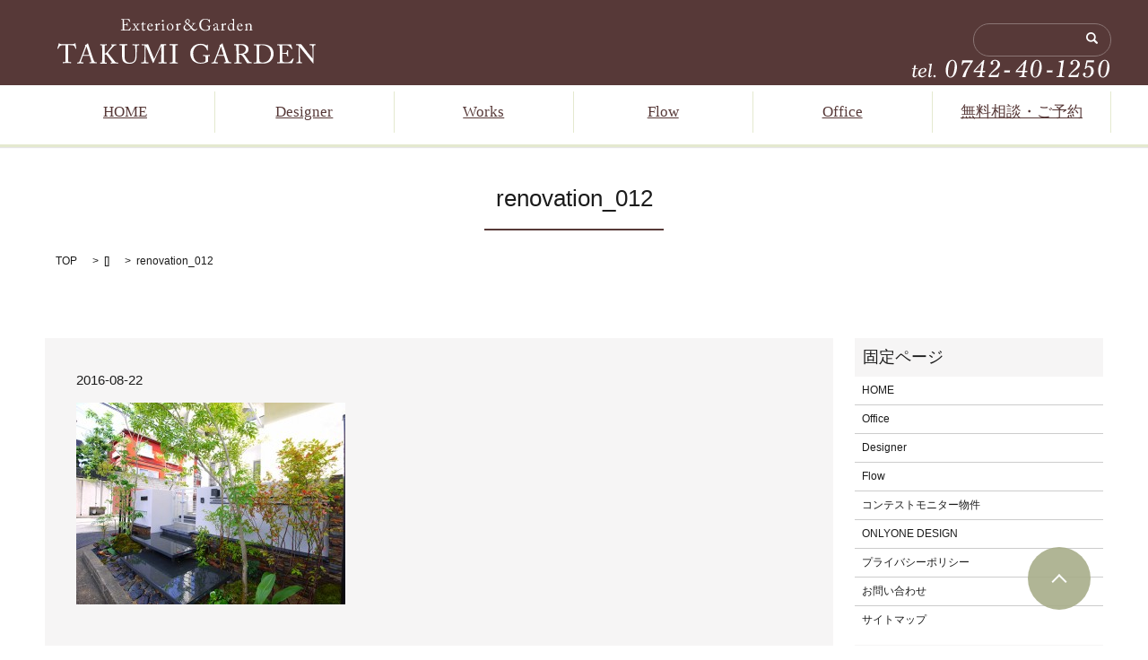

--- FILE ---
content_type: text/html; charset=UTF-8
request_url: https://www.takumi-garden.jp/renovation_012
body_size: 3703
content:

<!DOCTYPE HTML>
<html lang="ja" prefix="og: http://ogp.me/ns#">
<head>
  <meta charset="utf-8">
  <meta http-equiv="X-UA-Compatible" content="IE=edge,chrome=1">
  <meta name="viewport" content="width=device-width, initial-scale=1">
  <title>&raquo; renovation_012</title>
  <link rel='stylesheet' id='contact-form-7-css'  href='https://www.takumi-garden.jp/wp-content/plugins/contact-form-7/includes/css/styles.css?ver=4.4.2' type='text/css' media='all' />
<script type='text/javascript' src='https://www.takumi-garden.jp/wp-content/themes/epress/assets/js/vendor/jquery.min.js?ver=4.4.33'></script>
<link rel='shortlink' href='https://www.takumi-garden.jp/?p=264' />
  <link rel="stylesheet" href="https://www.takumi-garden.jp/wp-content/themes/epress/assets/css/main.css">
  <script src="https://www.takumi-garden.jp/wp-content/themes/epress/assets/js/vendor/respond.min.js"></script>

  <!-- facebook -->
  <script>(function(d, s, id) {
    var js, fjs = d.getElementsByTagName(s)[0];
    if (d.getElementById(id)) return;
    js = d.createElement(s); js.id = id;
    js.src = "//connect.facebook.net/ja_JP/sdk.js#xfbml=1&version=v2.0";
    fjs.parentNode.insertBefore(js, fjs);
  }(document, 'script', 'facebook-jssdk'));</script>

</head>
<body class="scrollTop">

  <header>
    <section class="primary_header">
      <div class="row">
                <div class="title">
                      <a href="https://www.takumi-garden.jp/">
              <object type="image/svg+xml" data="/wp-content/uploads/logo.svg" alt="TAKUMI GARDEN"></object>
            </a>
                  </div>
        <nav class="global_nav"><ul><li><a href="https://www.takumi-garden.jp/">HOME</a></li>
<li><a href="https://www.takumi-garden.jp/concept">Designer</a></li>
<li><a target="_blank" href="http://takumigarden.boo.jp/works/index.html">Works</a></li>
<li><a href="https://www.takumi-garden.jp/flow">Flow</a></li>
<li><a href="https://www.takumi-garden.jp/company">Office</a></li>

              <li class="contact">
                <a href="https://www.takumi-garden.jp/contact/">無料相談・ご予約</a>
              </li>
              <li class="gnav_search">
                <a href="#">search</a>
  <div class="epress_search">
    <form method="get" action="https://www.takumi-garden.jp/">
      <input type="text" placeholder="" class="text" name="s" autocomplete="off" value="">
      <input type="submit" value="Search" class="submit">
    </form><img src="/wp-content/uploads/tel.png" alt="tel:0742-40-1250">
  </div>
  </li>

            </ul>
            <div class="menu_icon">
              <a href="#menu"><span>メニュー開閉</span></a>
            </div></nav>      </div>
    </section>
  </header>

  <main>
                    <h1 class="wow" style="";>
        renovation_012            </h1>

        
    <section class="bread_wrap">
      <div class="container gutters">
        <div class="row bread">
              <ul class="col span_12">
      <li><a href="https://www.takumi-garden.jp">TOP</a></li>

          <li>[]</li>
    
      <li>renovation_012</li>
    </ul>
          </div>
      </div>
    </section>
    <section>
      <div class="container gutters">
        <div class="row">
          <div class="col span_9 column_main">
                  <article class="article_detail">
      <div class="article_date">
        <p>2016-08-22</p>
      </div>
      <div class="row">
              <div class="col span_12">
          <p class="attachment"><a href='/wp-content/uploads/renovation_012.jpg'><img width="300" height="225" src="/wp-content/uploads/renovation_012-300x225.jpg" class="attachment-medium size-medium" alt="renovation_012" srcset="https://www.takumi-garden.jp/wp-content/uploads/renovation_012-300x225.jpg 300w, https://www.takumi-garden.jp/wp-content/uploads/renovation_012.jpg 700w" sizes="(max-width: 300px) 100vw, 300px" /></a></p>
        </div>
            </div>
      <div class='epress_social'>
        <div class="epress_social_google_plus_one">
          <g:plusone size="medium" annotation="none" href="https://www.takumi-garden.jp/renovation_012" ></g:plusone>
        </div>
        <div class="epress_social_twitter">
          <a href="https://twitter.com/share" class="twitter-share-button"{count} data-url="https://www.takumi-garden.jp/renovation_012" data-text="renovation_012">Tweet</a>
        </div>
        <div class="epress_social_facebook_like">
          <div id="fb-root"></div>
          <div class="fb-like" data-href="https://www.takumi-garden.jp/renovation_012" data-layout="button_count" data-action="like" data-width="100" data-share="false" data-show_faces="false"></div>
        </div>
      </div>
    </article>

    <div class='epress_pager'>
      <div class="epress_pager_prev">
        <a href="https://www.takumi-garden.jp/renovation_012" rel="prev">renovation_012</a>      </div>
      <div class="epress_pager_next">
              </div>
    </div>
    
<!-- You can start editing here. -->


			<!-- If comments are closed. -->
		<p class="nocomments">コメントは受け付けていません。</p>

	
            </div>
          <div class="col span_3 column_sub">
            <div class="sidebar">
    <div class="widget_wrap"><p class="widget_header">固定ページ</p>		<ul>
			<li class="page_item page-item-6"><a href="https://www.takumi-garden.jp/">HOME</a></li>
<li class="page_item page-item-9"><a href="https://www.takumi-garden.jp/company">Office</a></li>
<li class="page_item page-item-11"><a href="https://www.takumi-garden.jp/concept">Designer</a></li>
<li class="page_item page-item-13"><a href="https://www.takumi-garden.jp/flow">Flow</a></li>
<li class="page_item page-item-15"><a href="https://www.takumi-garden.jp/contest">コンテストモニター物件</a></li>
<li class="page_item page-item-17"><a href="https://www.takumi-garden.jp/drawing">ONLYONE DESIGN</a></li>
<li class="page_item page-item-19"><a href="https://www.takumi-garden.jp/policy">プライバシーポリシー</a></li>
<li class="page_item page-item-22"><a href="https://www.takumi-garden.jp/contact">お問い合わせ</a></li>
<li class="page_item page-item-24"><a href="https://www.takumi-garden.jp/sitemap">サイトマップ</a></li>
		</ul>
		</div><div class="widget_wrap"><p class="widget_header">カテゴリー</p>		<ul>
	<li class="cat-item cat-item-3"><a href="https://www.takumi-garden.jp/category/renovation" >いろんな悩みを解消！劇的リフォーム！</a>
</li>
	<li class="cat-item cat-item-2"><a href="https://www.takumi-garden.jp/category/news" >お知らせ</a>
</li>
	<li class="cat-item cat-item-4"><a href="https://www.takumi-garden.jp/category/renovation/gallery" >劇的リフォームギャラリー</a>
</li>
	<li class="cat-item cat-item-10"><a href="https://www.takumi-garden.jp/category/new-gallery" >最新施工例</a>
</li>
		</ul>
</div>		<div class="widget_wrap">		<p class="widget_header">最近の投稿</p>		<ul>
					<li>
				<a href="https://www.takumi-garden.jp/renovation/840">CACE21</a>
						</li>
					<li>
				<a href="https://www.takumi-garden.jp/new-gallery/833">最新施工例CASE32</a>
						</li>
					<li>
				<a href="https://www.takumi-garden.jp/new-gallery/828">最新施工例CASE31</a>
						</li>
				</ul>
		</div>		<div class="widget_wrap"><p class="widget_header">アーカイブ</p>		<ul>
			<li><a href='https://www.takumi-garden.jp/date/2025/06'>2025年6月</a></li>
	<li><a href='https://www.takumi-garden.jp/date/2024/08'>2024年8月</a></li>
	<li><a href='https://www.takumi-garden.jp/date/2023/08'>2023年8月</a></li>
	<li><a href='https://www.takumi-garden.jp/date/2022/08'>2022年8月</a></li>
	<li><a href='https://www.takumi-garden.jp/date/2021/12'>2021年12月</a></li>
	<li><a href='https://www.takumi-garden.jp/date/2021/09'>2021年9月</a></li>
	<li><a href='https://www.takumi-garden.jp/date/2021/04'>2021年4月</a></li>
	<li><a href='https://www.takumi-garden.jp/date/2021/03'>2021年3月</a></li>
	<li><a href='https://www.takumi-garden.jp/date/2020/09'>2020年9月</a></li>
	<li><a href='https://www.takumi-garden.jp/date/2020/08'>2020年8月</a></li>
	<li><a href='https://www.takumi-garden.jp/date/2020/07'>2020年7月</a></li>
	<li><a href='https://www.takumi-garden.jp/date/2020/06'>2020年6月</a></li>
	<li><a href='https://www.takumi-garden.jp/date/2020/01'>2020年1月</a></li>
	<li><a href='https://www.takumi-garden.jp/date/2019/12'>2019年12月</a></li>
	<li><a href='https://www.takumi-garden.jp/date/2019/07'>2019年7月</a></li>
	<li><a href='https://www.takumi-garden.jp/date/2019/01'>2019年1月</a></li>
	<li><a href='https://www.takumi-garden.jp/date/2018/08'>2018年8月</a></li>
	<li><a href='https://www.takumi-garden.jp/date/2018/06'>2018年6月</a></li>
	<li><a href='https://www.takumi-garden.jp/date/2017/12'>2017年12月</a></li>
	<li><a href='https://www.takumi-garden.jp/date/2017/10'>2017年10月</a></li>
	<li><a href='https://www.takumi-garden.jp/date/2016/08'>2016年8月</a></li>
		</ul>
		</div><div class="widget_wrap"><div id="calendar_wrap" class="calendar_wrap"><table id="wp-calendar">
	<caption>2025年11月</caption>
	<thead>
	<tr>
		<th scope="col" title="月曜日">月</th>
		<th scope="col" title="火曜日">火</th>
		<th scope="col" title="水曜日">水</th>
		<th scope="col" title="木曜日">木</th>
		<th scope="col" title="金曜日">金</th>
		<th scope="col" title="土曜日">土</th>
		<th scope="col" title="日曜日">日</th>
	</tr>
	</thead>

	<tfoot>
	<tr>
		<td colspan="3" id="prev"><a href="https://www.takumi-garden.jp/date/2025/06">&laquo; 6月</a></td>
		<td class="pad">&nbsp;</td>
		<td colspan="3" id="next" class="pad">&nbsp;</td>
	</tr>
	</tfoot>

	<tbody>
	<tr>
		<td colspan="5" class="pad">&nbsp;</td><td>1</td><td>2</td>
	</tr>
	<tr>
		<td>3</td><td>4</td><td>5</td><td>6</td><td>7</td><td>8</td><td>9</td>
	</tr>
	<tr>
		<td>10</td><td>11</td><td>12</td><td>13</td><td>14</td><td>15</td><td>16</td>
	</tr>
	<tr>
		<td>17</td><td id="today">18</td><td>19</td><td>20</td><td>21</td><td>22</td><td>23</td>
	</tr>
	<tr>
		<td>24</td><td>25</td><td>26</td><td>27</td><td>28</td><td>29</td><td>30</td>
	</tr>
	</tbody>
	</table></div></div>1  </div>
          </div>
        </div>
      </div>
    </section>

  </main>
<footer>

<div class="row ft_logo">

      <div class="col span_12 text-center">

        <object type="image/svg+xml" data="http://s5882709.epressd.jp/wp-content/uploads/logo.svg" alt="TAKUMI GARDEN" style="width:288px;height:52px;"></object>

        <p>〒631-0072　奈良市二名3-1001-6<br>

          TEL：0742-40-1250　<br class="pc-hide">FAX：0742-40-1251（不定休）</p>



      </div>

    </div>

    <div class="container">

      <div class="row">

        <nav class="col span_6"><ul><li><a href="https://www.takumi-garden.jp/">HOME</a></li>
<li><a href="https://www.takumi-garden.jp/concept">Designer</a></li>
<li><a href="https://www.takumi-garden.jp/flow">Flow</a></li>
<li><a href="https://www.takumi-garden.jp/company">Office</a></li>
<li><a href="https://www.takumi-garden.jp/category/renovation">劇的リフォーム</a></li>
<li><a href="https://www.takumi-garden.jp/category/renovation/gallery">劇的リフォームギャラリー</a></li>
<li><a href="https://www.takumi-garden.jp/contest">コンテストモニター</a></li>
<li><a href="https://www.takumi-garden.jp/drawing">ONLYONE DESIGN</a></li>
<li><a href="https://www.takumi-garden.jp/contact">お問い合わせ</a></li>
<li><a href="https://www.takumi-garden.jp/policy">プライバシーポリシー</a></li>
<li><a href="https://www.takumi-garden.jp/sitemap">サイトマップ</a></li>
</ul></nav>
        <div class="col span_6 copyright">

          <p>Copyright &copy; 奈良の外構・エクステリア「<a href="https://www.takumi-garden.jp/">TAKUMI GARDEN</a>」 All Rights Reserved.</p>

        </div>

      </div>

    </div>

    <p class="pagetop"><a href="#top"></a></p>

  </footer>



  <script src="https://www.takumi-garden.jp/wp-content/themes/epress/assets/js/vendor/bundle.js"></script>

  <script src="https://www.takumi-garden.jp/wp-content/themes/epress/assets/js/main.js"></script>



  <!-- twitter -->

  <script>!function(d,s,id){var js,fjs=d.getElementsByTagName(s)[0],p=/^http:/.test(d.location)?'http':'https';if(!d.getElementById(id)){js=d.createElement(s);js.id=id;js.src=p+'://platform.twitter.com/widgets.js';fjs.parentNode.insertBefore(js,fjs);}}(document, 'script', 'twitter-wjs');</script>

  <!-- google+ -->

  <script src="https://apis.google.com/js/platform.js" async defer>{lang: "ja"}</script>



  <script type='text/javascript' src='https://www.takumi-garden.jp/wp-content/plugins/contact-form-7/includes/js/jquery.form.min.js?ver=3.51.0-2014.06.20'></script>
<script type='text/javascript'>
/* <![CDATA[ */
var _wpcf7 = {"loaderUrl":"https:\/\/www.takumi-garden.jp\/wp-content\/plugins\/contact-form-7\/images\/ajax-loader.gif","recaptchaEmpty":"\u3042\u306a\u305f\u304c\u30ed\u30dc\u30c3\u30c8\u3067\u306f\u306a\u3044\u3053\u3068\u3092\u8a3c\u660e\u3057\u3066\u304f\u3060\u3055\u3044\u3002","sending":"\u9001\u4fe1\u4e2d ..."};
/* ]]> */
</script>
<script type='text/javascript' src='https://www.takumi-garden.jp/wp-content/plugins/contact-form-7/includes/js/scripts.js?ver=4.4.2'></script>

</body>

</html>



--- FILE ---
content_type: text/html; charset=utf-8
request_url: https://accounts.google.com/o/oauth2/postmessageRelay?parent=https%3A%2F%2Fwww.takumi-garden.jp&jsh=m%3B%2F_%2Fscs%2Fabc-static%2F_%2Fjs%2Fk%3Dgapi.lb.en.W5qDlPExdtA.O%2Fd%3D1%2Frs%3DAHpOoo8JInlRP_yLzwScb00AozrrUS6gJg%2Fm%3D__features__
body_size: 163
content:
<!DOCTYPE html><html><head><title></title><meta http-equiv="content-type" content="text/html; charset=utf-8"><meta http-equiv="X-UA-Compatible" content="IE=edge"><meta name="viewport" content="width=device-width, initial-scale=1, minimum-scale=1, maximum-scale=1, user-scalable=0"><script src='https://ssl.gstatic.com/accounts/o/2580342461-postmessagerelay.js' nonce="wuMfhANWVGMhTY1YN92h3A"></script></head><body><script type="text/javascript" src="https://apis.google.com/js/rpc:shindig_random.js?onload=init" nonce="wuMfhANWVGMhTY1YN92h3A"></script></body></html>

--- FILE ---
content_type: image/svg+xml
request_url: https://www.takumi-garden.jp/wp-content/uploads/logo.svg
body_size: 21239
content:
<?xml version="1.0" encoding="utf-8"?>
<!-- Generator: Adobe Illustrator 19.2.1, SVG Export Plug-In . SVG Version: 6.00 Build 0)  -->
<svg version="1.1" xmlns="http://www.w3.org/2000/svg" xmlns:xlink="http://www.w3.org/1999/xlink" x="0px" y="0px"
	 viewBox="0 0 288.3 50.1" style="enable-background:new 0 0 288.3 50.1;" xml:space="preserve">
<style type="text/css">
	.st0{display:none;}
	.st1{display:inline;}
	.st2{fill:#FFFFFF;}
	.st3{font-family:'ACaslonPro-Regular';}
	.st4{font-size:30px;}
	.st5{letter-spacing:1;}
	.st6{font-size:18px;}
	.st7{letter-spacing:2;}
</style>
<g id="レイヤー_1" class="st0">
	<text transform="matrix(1 0 0 1 0.2295 49.6772)" class="st1"><tspan x="0" y="0" class="st2 st3 st4">T</tspan><tspan x="21.7" y="0" class="st2 st3 st4 st5">AKUMI </tspan><tspan x="146.7" y="0" class="st2 st3 st4">G</tspan><tspan x="171.8" y="0" class="st2 st3 st4 st5">A</tspan><tspan x="195.3" y="0" class="st2 st3 st4 st5">R</tspan><tspan x="218" y="0" class="st2 st3 st4 st5">DE</tspan><tspan x="265.5" y="0" class="st2 st3 st4 st5">N</tspan></text>
	<text transform="matrix(1 0 0 1 70.259 13.0181)" class="st1"><tspan x="0" y="0" class="st2 st3 st6 st5">Exterio</tspan><tspan x="61.2" y="0" class="st2 st3 st6 st7">r&amp;</tspan><tspan x="87.2" y="0" class="st2 st3 st6 st5">Garden</tspan></text>
</g>
<g id="レイヤー_1のコピー">
	<g>
		<path class="st2" d="M9.1,29.5H8.4c-1,0-3.6,0-4.7,0.4c-1.4,0.4-2.3,2.5-2.7,3.5c-0.1,0.1-0.1,0.2-0.3,0.1l-0.5-0.1
			C0,33.3,0,33.3,0,33.1c0.3-1.1,1.4-4.9,1.4-5.3c0.1-0.4,0.2-0.5,0.3-0.5c0.1,0,0.2,0,0.4,0.1l0.4,0.3c0.5,0.4,0.8,0.5,1.7,0.5
			c1.6,0.1,2.8,0.2,5.7,0.2h1.4c3.3,0,4.6-0.1,6-0.2c0.7,0,1.1-0.1,1.6-0.4l0.6-0.4c0.2-0.1,0.2-0.1,0.4-0.1c0.1,0,0.2,0.1,0.3,0.5
			c0.1,0.4,0.6,4.1,0.9,5.4c0,0.1,0,0.2-0.2,0.2l-0.5,0.1c-0.1,0-0.2,0-0.2-0.2c-0.2-0.6-1.1-2.9-2.1-3.4c-0.9-0.4-3.7-0.5-5.2-0.5
			h-0.8v8.5c0,0.4,0,8.8,0,9.3c0.1,0.8,0.3,1.2,1,1.2h1.9c0.3,0,0.3,0.1,0.3,0.3v0.6c0,0.1,0,0.2-0.3,0.2c-0.3,0-1.3-0.1-4.2-0.1
			c-2.9,0-4.1,0.1-4.6,0.1c-0.2,0-0.3-0.1-0.3-0.3v-0.6c0-0.2,0-0.3,0.2-0.3h2c0.6,0,1-0.4,1-0.7C9.1,47,9.1,37.8,9.1,37.2V29.5z"/>
		<path class="st2" d="M28.5,41.3c-0.3,0.8-2,5.3-2.1,5.9c0,0.2-0.1,0.5-0.1,0.7c0,0.4,0.4,0.7,1,0.7h1.4c0.2,0,0.3,0.1,0.3,0.2v0.7
			c0,0.2-0.1,0.3-0.2,0.3c-0.4,0-1.6-0.1-3.4-0.1c-2.2,0-2.8,0.1-3.3,0.1c-0.2,0-0.2-0.1-0.2-0.2v-0.7c0-0.1,0.1-0.2,0.2-0.2h1
			c0.9,0,1.3-0.4,1.7-1.4c0.2-0.5,2.4-6,3.3-8.5c0.2-0.6,2.6-7,2.9-7.9c0.1-0.3,0.2-0.7,0-1c-0.1-0.1-0.2-0.3-0.2-0.4
			c0-0.1,0.1-0.2,0.3-0.3c0.8-0.2,2.2-1.1,2.5-1.5c0.2-0.1,0.2-0.3,0.4-0.3c0.2,0,0.2,0.2,0.3,0.5c0.6,1.9,2.9,8.6,3.5,10.5
			c0.7,2.3,2.6,7.9,3.1,8.8c0.5,1,1.3,1.3,2,1.3h1c0.2,0,0.2,0.1,0.2,0.2v0.8c0,0.1-0.1,0.2-0.3,0.2c-0.5,0-1.2-0.1-3.6-0.1
			c-2.5,0-3.5,0.1-4.2,0.1c-0.2,0-0.2-0.1-0.2-0.3v-0.7c0-0.2,0.1-0.2,0.3-0.2h0.8c0.8,0,1.1-0.3,0.9-1.1c-0.2-1.1-1.5-4.9-1.9-6.1
			H28.5z M35.5,40.3c-0.3-0.9-2.7-8.4-2.8-8.8c-0.1-0.2-0.2-0.4-0.2-0.4c-0.1,0-0.2,0.2-0.3,0.5c-0.1,0.4-3,8.1-3.2,8.8H35.5z"/>
		<path class="st2" d="M50,36.9c0-0.5-0.1-6.4-0.1-6.6c0-0.3-0.1-0.7-0.9-0.7h-1c-0.2,0-0.2-0.1-0.2-0.2v-0.8c0-0.1,0.1-0.2,0.2-0.2
			c0.4,0,1.3,0.1,3.5,0.1c2,0,3-0.1,3.4-0.1c0.2,0,0.2,0.1,0.2,0.2v0.8c0,0.1-0.1,0.2-0.2,0.2h-1.3c-0.6,0-0.8,0.2-0.8,0.9
			c0,0.4-0.1,5.1-0.1,6.6v1.5h0.5c0.5,0,0.8-0.1,1.2-0.4c0.7-0.5,6.2-7.6,6.5-7.9c0.3-0.4,0.1-0.7-0.3-0.7h-0.4
			c-0.1,0-0.1-0.1-0.1-0.2v-0.7c0-0.1,0.1-0.2,0.2-0.2c0.4,0,1.6,0.1,3,0.1c0.9,0,1.9-0.1,2.3-0.1c0.1,0,0.2,0.1,0.2,0.1v0.8
			c0,0.1-0.1,0.2-0.2,0.2h-0.6c-0.4,0-1.1,0.2-1.6,0.6c-1.1,0.8-5.7,6.1-7,7.8c0.3,0.3,7.8,9.6,8,10c0.5,0.6,1.4,0.8,2.1,0.8h1
			c0.1,0,0.2,0.1,0.2,0.2v0.8c0,0.1-0.1,0.2-0.2,0.2c-0.3,0-1.4-0.1-3.7-0.1c-2.5,0-3.7,0.1-4.1,0.1c-0.1,0-0.2-0.1-0.2-0.2v-0.8
			c0-0.1,0.1-0.2,0.2-0.2h0.5c0.6,0,0.6-0.5,0.5-0.8c-0.3-0.6-5.6-7.6-6-7.9c-0.5-0.4-0.9-0.4-1.3-0.4h-0.6v2.2
			c0,1.5,0.1,5.9,0.1,6.3c0,0.4,0.3,0.7,0.7,0.7h1.3c0.1,0,0.2,0.1,0.2,0.2v0.8c0,0.1,0,0.2-0.2,0.2c-0.4,0-1.3-0.1-3.4-0.1
			c-2.4,0-3.3,0.1-3.6,0.1c-0.2,0-0.2-0.1-0.2-0.2v-0.8c0-0.1,0.1-0.2,0.2-0.2h1.2c0.5,0,0.7-0.2,0.8-0.5c0-0.3,0.1-5.7,0.1-9.4
			V36.9z"/>
		<path class="st2" d="M76.2,49.5c-2-0.8-3.1-2.1-3.6-4c-0.4-1.4-0.5-3.4-0.5-7.3V31c0-1-0.2-1.5-1.1-1.5h-1.4
			c-0.2,0-0.2-0.1-0.2-0.3v-0.7c0-0.2,0-0.2,0.3-0.2c0.3,0,1.8,0.1,4.1,0.1s3.8-0.1,4.1-0.1c0.2,0,0.3,0.1,0.3,0.2v0.8
			c0,0.1,0,0.2-0.2,0.2h-1.5c-0.9,0-1.4,0.6-1.4,1.2c0,0.3-0.1,2.4-0.1,3.9v2c0,1.6,0.1,5.4,0.1,6.4c0,1.4,0.3,2.8,1,3.8
			c1.1,1.6,3,2.2,4.8,2.2c1.7,0,3.4-0.6,4.5-1.7c1.2-1.3,1.6-3.1,1.6-5.3v-6.4c0-2.3-0.1-4-0.1-4.8c-0.1-0.8-0.6-1.3-1.4-1.3H84
			c-0.2,0-0.2-0.1-0.2-0.2v-0.7c0-0.1,0-0.2,0.2-0.2c0.3,0,1.7,0.1,3.7,0.1c2.1,0,3-0.1,3.3-0.1s0.3,0.1,0.3,0.2v0.7
			c0,0.2,0,0.3-0.2,0.3h-1.2c-1.1,0-1.2,0.8-1.3,1.2c-0.1,0.3-0.1,4.6-0.1,5s-0.1,5.7-0.1,6.8c-0.2,2.5-0.8,4.3-2.5,5.8
			c-1.2,1.1-3,1.8-5.6,1.8C78.7,50.1,77.2,49.9,76.2,49.5z"/>
		<path class="st2" d="M107.9,44.9c0.4-0.5,3.4-7.6,3.7-8c0.2-0.4,3.5-7.5,3.6-8.1c0.1-0.3,0.4-0.4,0.7-0.4c4,0,5-0.1,5.3-0.1
			c0.2,0,0.2,0.1,0.2,0.2v0.7c0,0.2,0,0.3-0.2,0.3h-1.3c-0.9,0-1,0.5-1,1.2c0,0.9-0.1,5.2-0.1,7.2V40c0,1.5,0.1,6.4,0.1,7
			c0,1.1,0.3,1.6,1,1.6h1.8c0.2,0,0.2,0.1,0.2,0.2v0.7c0,0.2,0,0.3-0.3,0.3c-0.4,0-0.9-0.1-4.2-0.1c-2.8,0-3.9,0.1-4.3,0.1
			c-0.2,0-0.2-0.1-0.2-0.3v-0.7c0-0.1,0-0.2,0.2-0.2h2c0.5,0,0.8-0.2,0.8-1.1c0-0.4,0.1-5.6,0.1-7.8v-1.9c0-2,0-7.3-0.1-7.6h-0.1
			c-0.3,0.4-4.6,9.8-4.7,10.1c-0.2,0.4-3.5,8-3.6,8.3c-0.1,0.3-0.4,0.7-0.6,0.7c-0.2,0-0.3-0.2-0.5-0.5c-0.1-0.2-3.9-9.7-4.1-10
			c-0.6-1.4-3.3-8.1-3.7-8.5c-0.1,0.4-0.2,8-0.2,8.4c0,0.4,0,6.7,0.1,7.7c0.1,1.7,0.4,2.2,1.4,2.2h1.5c0.2,0,0.2,0.1,0.2,0.2v0.8
			c0,0.1,0,0.2-0.3,0.2c-0.3,0-1.1-0.1-3.6-0.1c-2.5,0-3.6,0.1-3.9,0.1c-0.2,0-0.3,0-0.3-0.3v-0.7c0-0.1,0-0.2,0.2-0.2h1.6
			c1.1,0,1.4-0.8,1.6-1.8c0.4-2.1,0.5-9.8,0.5-10.3c0-0.4,0-4.9,0-5.8c0-0.7,0-1.1-1.2-1.1h-1.8c-0.2,0-0.2-0.1-0.2-0.2v-0.8
			c0-0.1,0-0.2,0.2-0.2c0.3,0,1.1,0.1,3.7,0.1c1.4,0,2.2-0.1,2.6-0.1c0.4,0,0.6,0.1,0.8,0.5L107.9,44.9z"/>
		<path class="st2" d="M128.7,37.1c0-0.7-0.1-6.1-0.1-6.6c-0.1-0.7-0.4-1-1.5-1h-1.7c-0.1,0-0.2-0.1-0.2-0.2v-0.8
			c0-0.1,0.1-0.2,0.2-0.2c0.4,0,1.9,0.1,4.7,0.1c2.7,0,3.6-0.1,4-0.1c0.1,0,0.2,0.1,0.2,0.2v0.8c0,0.1-0.1,0.2-0.2,0.2h-1.4
			c-0.6,0-1,0.2-1,0.8c0,0.3-0.1,6.9-0.1,7.3V40c0,0.3,0.1,7.2,0.1,7.6c0,0.9,0.4,1.1,1.4,1.1h1.2c0.1,0,0.2,0.1,0.2,0.2v0.8
			c0,0.1-0.1,0.2-0.3,0.2c-0.4,0-1.6-0.1-4.2-0.1c-2.8,0-4.1,0.1-4.5,0.1c-0.1,0-0.2-0.1-0.2-0.2v-0.8c0-0.1,0.1-0.2,0.2-0.2h1.7
			c0.6,0,1.2-0.1,1.4-0.9c0.1-0.5,0.1-6.9,0.1-8.5V37.1z"/>
		<path class="st2" d="M165.3,43c0-1.1-0.3-1.4-1.2-1.4h-1.3c-0.1,0-0.2-0.1-0.2-0.2v-0.8c0-0.2,0-0.2,0.2-0.2
			c0.4,0,1.8,0.1,3.8,0.1c2.2,0,3.1-0.1,3.5-0.1c0.2,0,0.2,0.1,0.2,0.2v0.7c0,0.1,0,0.2-0.2,0.2H169c-0.5,0-0.9,0.2-0.9,1.1v4
			c0,0.4,0.1,0.7,0.1,1c0,0.2-0.2,0.4-0.5,0.5c-2.4,1.2-4.8,1.9-8.2,1.9c-2.7,0-6.3-1-8.4-3.4c-1.8-2.1-2.8-4.6-2.8-8.3
			c0-2.7,1.2-5.6,3.4-7.6c2.1-1.8,4.8-2.8,8.4-2.8c2.6,0,4.9,1,5.9,1.7c0.3,0.3,0.5,0.2,0.7,0l0.4-0.5c0.1-0.1,0.2-0.3,0.4-0.3
			c0.2,0,0.3,0.1,0.3,0.4L168,35c0,0.1,0,0.3-0.2,0.3l-0.5,0.1c-0.1,0-0.2-0.1-0.2-0.2c-0.2-0.8-0.8-2.3-1.8-3.5
			c-0.9-1.1-2.8-2.5-5.5-2.5c-2.1,0-3.9,0.5-5.7,2.4c-1.6,1.7-2.6,4.2-2.6,6.9c0,3.5,1,6.6,2.9,8.4c1.5,1.4,3.3,2.1,5.3,2.1
			c2.4,0,3.9-0.4,4.9-1c0.7-0.4,0.8-1.1,0.8-2.6V43z"/>
		<path class="st2" d="M178.6,41.3c-0.3,0.8-2,5.3-2.1,5.9c0,0.2-0.1,0.5-0.1,0.7c0,0.4,0.4,0.7,1,0.7h1.4c0.2,0,0.3,0.1,0.3,0.2
			v0.7c0,0.2-0.1,0.3-0.2,0.3c-0.4,0-1.6-0.1-3.4-0.1c-2.2,0-2.8,0.1-3.3,0.1c-0.2,0-0.2-0.1-0.2-0.2v-0.7c0-0.1,0.1-0.2,0.2-0.2h1
			c0.9,0,1.3-0.4,1.7-1.4c0.2-0.5,2.4-6,3.3-8.5c0.2-0.6,2.6-7,2.9-7.9c0.1-0.3,0.2-0.7,0-1c-0.1-0.1-0.2-0.3-0.2-0.4
			c0-0.1,0.1-0.2,0.3-0.3c0.8-0.2,2.2-1.1,2.5-1.5c0.2-0.1,0.2-0.3,0.4-0.3c0.2,0,0.2,0.2,0.3,0.5c0.6,1.9,2.9,8.6,3.5,10.5
			c0.7,2.3,2.6,7.9,3.1,8.8c0.5,1,1.3,1.3,2,1.3h1c0.2,0,0.2,0.1,0.2,0.2v0.8c0,0.1-0.1,0.2-0.3,0.2c-0.5,0-1.2-0.1-3.6-0.1
			c-2.5,0-3.5,0.1-4.2,0.1c-0.2,0-0.2-0.1-0.2-0.3v-0.7c0-0.2,0.1-0.2,0.3-0.2h0.8c0.8,0,1.1-0.3,0.9-1.1c-0.2-1.1-1.5-4.9-1.9-6.1
			H178.6z M185.6,40.3c-0.3-0.9-2.7-8.4-2.8-8.8c-0.1-0.2-0.2-0.4-0.2-0.4c-0.1,0-0.2,0.2-0.3,0.5c-0.1,0.4-3,8.1-3.2,8.8H185.6z"/>
		<path class="st2" d="M199.7,36c0-2.2,0-4.1,0-5c0-1-0.4-1.5-1.1-1.5h-1.2c-0.1,0-0.2-0.1-0.2-0.2v-0.8c0-0.1,0-0.2,0.2-0.2
			c0.3,0,1.2,0.1,3.7,0.1c1.7,0,4.5-0.1,5-0.1c2.5,0,4.5,0.8,5.6,1.8c1,1,1.6,2.3,1.6,3.4c0,3.7-1.7,5.2-5.5,6v0.1
			c0.7,0.3,1.1,0.8,1.4,1.1c0.4,0.4,2.5,3.5,2.7,3.8c0.1,0.3,2.1,3,2.6,3.5c0.6,0.4,1.3,0.5,2.2,0.5c0.2,0,0.2,0.1,0.2,0.2v0.7
			c0,0.2,0,0.3-0.2,0.3c-0.2,0-1-0.1-2.3-0.1c-0.9,0-2,0.1-2.4,0.1c-0.3-0.3-1-1.3-1.3-1.7c-0.2-0.4-1.9-3.2-2-3.4
			c-0.1-0.2-1.6-2.4-1.9-2.8c-0.8-0.9-1.5-1.7-3.2-1.7c-0.3,0-0.6,0-1,0.1v1.7c0,1.8,0,5.1,0.1,5.6c0.1,0.6,0.3,1.2,0.8,1.2h1.9
			c0.2,0,0.2,0.1,0.2,0.2v0.7c0,0.2,0,0.3-0.3,0.3c-0.3,0-1.1-0.1-3.9-0.1c-2.7,0-3.4,0.1-3.8,0.1c-0.2,0-0.2-0.1-0.2-0.2v-0.7
			c0-0.1,0-0.2,0.1-0.2h1.2c0.7,0,1.2-0.2,1.2-1c0.1-3,0.1-5.8,0.1-8.6V36z M202.4,39c0.5,0.1,0.8,0.1,1.4,0.1c5.5,0,6.5-3.8,6.5-5
			c0-1.4-0.6-2.7-1.5-3.4c-1.2-0.9-2.5-1.4-5-1.4c-0.4,0-0.8,0.1-1,0.2c-0.2,0.2-0.4,0.5-0.4,1V39z"/>
		<path class="st2" d="M222.5,35.9c0-0.8-0.1-5-0.2-5.5c-0.1-0.7-0.5-0.8-1.3-0.8h-1.6c-0.2,0-0.2,0-0.2-0.2v-0.8
			c0-0.1,0.1-0.1,0.2-0.1c0.4,0,1.7,0.1,4.4,0.1c0.8,0,3.8-0.1,4.5-0.1c3.9,0,7.1,0.5,9.7,2.7c2,1.7,3.3,4.2,3.3,7.6
			c0,3.4-1,5.7-3,7.9c-2.9,3.2-7,3.2-9.3,3.2c-1.9,0-4.2-0.1-5.5-0.1c-2.6,0-3.8,0.1-4.2,0.1c-0.1,0-0.2-0.1-0.2-0.2v-0.8
			c0-0.1,0.1-0.2,0.2-0.2h2c0.6,0,0.9-0.2,1-0.7c0.1-0.6,0.2-7.4,0.2-9.7V35.9z M225.3,38.8c0,0.4,0,5.5,0.1,7.3
			c0,0.6,0.1,1.1,0.5,1.7c0.5,0.6,1.7,1,3.2,1c3.1,0,5.5-1.3,7-3.2c1.3-1.6,2.2-4,2.2-6.7c0-2.3-1-5-2.5-6.6
			c-1.6-1.7-4.2-2.9-7.5-2.9c-0.7,0-1.9,0-2.4,0.3c-0.4,0.3-0.5,0.8-0.6,1.4c0,1.3,0,5.2,0,5.7V38.8z"/>
		<path class="st2" d="M251,38.2c0.2,0,3.5-0.1,3.8-0.2c0.9-0.1,1.1-0.4,1.4-1.3c0.1-0.3,0.2-0.9,0.2-1.5c0-0.1,0.1-0.2,0.2-0.2
			l0.8,0c0.2,0,0.2,0.1,0.2,0.2c-0.1,0.5-0.1,3-0.1,3.4c0,1,0.1,2.5,0.2,3.1c0,0.2-0.1,0.2-0.2,0.2l-0.7,0.1c-0.1,0-0.2-0.1-0.2-0.3
			c-0.1-0.4-0.2-1.1-0.3-1.4c-0.2-0.6-0.5-1.1-1.3-1.2c-1.4-0.2-3.5-0.2-4-0.2V41c0,1.6,0.1,4.5,0.1,5.1c0,1.6,0.8,2.2,1.7,2.3
			c0.6,0.1,1.5,0.2,2.2,0.2c0.5,0,2,0,2.6-0.1c0.5-0.1,1.8-0.4,2.6-1c0.4-0.3,2-2.5,2.5-3.1c0.1-0.1,0.2-0.3,0.4-0.2l0.5,0.3
			c0.1,0.1,0.1,0.2,0.1,0.4l-1.6,4.4c-0.1,0.3-0.3,0.4-0.7,0.4c-0.2,0-0.8,0-2.6-0.1c-1.8,0-4.7,0-9.4,0c-1.1,0-2,0-2.6,0
			c-0.6,0-1,0.1-1.3,0.1c-0.2,0-0.3-0.1-0.3-0.2v-0.8c0-0.1,0.1-0.1,0.3-0.1h1.2c1.4,0,1.5-0.2,1.5-1.3v-7.1v-2.9
			c0-2.5-0.1-6.2-0.1-6.5c-0.1-1-0.4-1.2-1.5-1.2h-1.1c-0.1,0-0.2,0-0.2-0.2v-0.8c0-0.1,0.1-0.1,0.2-0.1c0.7,0,1.7,0.1,3.7,0.1h1.3
			c3,0,5.9,0,8.9,0c0.5,0,1-0.1,1.2-0.1c0.1,0,0.2,0.1,0.2,0.1c0.1,0.4,1.4,4.5,1.5,4.8c0,0.1,0,0.2-0.1,0.3l-0.5,0.2
			c-0.1,0.1-0.2,0-0.2-0.1c-0.1-0.1-2.3-3-3-3.4c-0.6-0.4-1.5-0.8-2.3-0.8l-5.3-0.1V38.2z"/>
		<path class="st2" d="M269.8,32.3c0-1.8-0.9-2.8-2-2.8l-1.2,0c-0.1,0-0.2-0.1-0.2-0.2v-0.8c0-0.1,0-0.2,0.2-0.2c0.2,0,0.4,0,0.8,0
			c0.5,0,1.1,0.1,2.1,0.1c1,0,1.7-0.1,2-0.1c0.4,0,0.6,0.1,0.9,0.4c0.2,0.2,6,7.7,6.3,8.2s5.4,6.6,6.1,7.6h0.1v-3.6
			c0-2.7,0-4.1-0.1-5.6c0-1.2-0.2-4.1-0.4-4.6c-0.2-0.8-0.8-1.2-1.7-1.2h-1c-0.1,0-0.2-0.1-0.2-0.2v-0.8c0-0.1,0.1-0.2,0.2-0.2
			c0.4,0,1.4,0.1,3.3,0.1c1.8,0,2.5-0.1,2.9-0.1c0.2,0,0.2,0.1,0.2,0.2v0.8c0,0.1-0.1,0.2-0.2,0.2h-0.8c-0.8,0-1.1,0.5-1.2,1.6
			c-0.1,2-0.1,5-0.1,6.9v11.2c0,0.4,0,0.7-0.1,0.7c-0.4,0-0.6-0.4-0.7-0.5c0-0.1-1.8-2.3-3.7-4.6c-2.1-2.6-4.3-5.4-4.5-5.5
			c-0.3-0.3-5.8-7.2-6-7.5h-0.2v6.7c0,2.8,0.2,7.7,0.3,8.3c0.1,1.2,0.3,1.7,1.1,1.7h0.9c0.2,0,0.2,0.1,0.2,0.3v0.7
			c0,0.2,0,0.2-0.2,0.2c-0.3,0-2.1-0.1-2.9-0.1c-0.6,0-2.7,0.1-3,0.1c-0.1,0-0.2-0.1-0.2-0.2v-0.8c0-0.1,0-0.2,0.2-0.2h1
			c0.9,0,1.2-0.4,1.3-1.8c0.1-0.6,0.1-4,0.1-9.3V32.3z"/>
	</g>
	<g>
		<path class="st2" d="M74.5,6.1c0.1,0,2.1-0.1,2.3-0.1c0.5-0.1,0.7-0.2,0.8-0.8c0.1-0.2,0.1-0.5,0.1-0.9c0-0.1,0.1-0.1,0.1-0.1
			l0.5,0c0.1,0,0.1,0.1,0.1,0.1c-0.1,0.3-0.1,1.8-0.1,2.1c0,0.6,0.1,1.5,0.1,1.9c0,0.1,0,0.1-0.1,0.1L78,8.5c-0.1,0-0.1,0-0.1-0.2
			c0-0.2-0.1-0.6-0.2-0.8c-0.1-0.4-0.3-0.6-0.8-0.7c-0.8-0.1-2.1-0.1-2.4-0.1v1.1c0,1,0,2.7,0,3.1c0,0.9,0.5,1.3,1,1.4
			c0.4,0.1,0.9,0.1,1.3,0.1c0.3,0,1.2,0,1.6-0.1c0.3,0,1.1-0.2,1.6-0.6c0.2-0.2,1.2-1.5,1.5-1.9c0.1-0.1,0.1-0.2,0.2-0.1l0.3,0.2
			c0.1,0.1,0.1,0.1,0,0.3l-1,2.6c-0.1,0.2-0.2,0.3-0.4,0.3c-0.1,0-0.5,0-1.6,0c-1.1,0-2.8,0-5.6,0c-0.7,0-1.2,0-1.5,0
			c-0.4,0-0.6,0-0.8,0c-0.1,0-0.2,0-0.2-0.1v-0.5c0-0.1,0.1-0.1,0.2-0.1H72c0.8,0,0.9-0.1,0.9-0.8V7.3V5.5c0-1.5,0-3.7-0.1-3.9
			c-0.1-0.6-0.3-0.7-0.9-0.7h-0.6c-0.1,0-0.1,0-0.1-0.1V0.3c0-0.1,0-0.1,0.1-0.1c0.4,0,1,0.1,2.2,0.1h0.8c1.8,0,3.6,0,5.3,0
			c0.3,0,0.6,0,0.7,0s0.1,0,0.1,0.1c0.1,0.3,0.9,2.7,0.9,2.9c0,0.1,0,0.1-0.1,0.2l-0.3,0.1c-0.1,0-0.1,0-0.1-0.1
			c0-0.1-1.4-1.8-1.8-2.1c-0.4-0.3-0.9-0.5-1.4-0.5l-3.2-0.1V6.1z"/>
		<path class="st2" d="M86.5,12.9c0,0.1,0,0.1-0.1,0.1c-0.2,0-0.6-0.1-1.4-0.1c-0.9,0-1.2,0.1-1.4,0.1c-0.1,0-0.2-0.1-0.2-0.2v-0.3
			c0-0.1,0-0.2,0.1-0.2H84c0.4,0,0.6-0.1,0.7-0.2c0.3-0.3,2-2.5,2.3-2.9c-0.7-1.1-1.7-2.5-2.1-3c-0.1-0.2-0.4-0.3-0.6-0.3h-0.5
			c-0.1,0-0.1-0.1-0.1-0.1V5.6c0-0.1,0-0.2,0.1-0.2c0.1,0,0.6,0.1,1.5,0.1s1.5-0.1,1.7-0.1c0.1,0,0.1,0.1,0.1,0.2v0.3
			c0,0.1,0,0.1-0.1,0.1h-0.2c-0.3,0-0.3,0.3-0.1,0.6l1.1,1.8l1.4-1.8c0.2-0.2,0.1-0.6-0.2-0.6h-0.2c-0.1,0-0.1-0.1-0.1-0.1V5.6
			c0-0.1,0-0.1,0.1-0.1c0.2,0,0.5,0.1,1.5,0.1c0.7,0,0.9-0.1,1-0.1c0.1,0,0.2,0.1,0.2,0.2v0.3c0,0.1,0,0.1-0.1,0.1h-0.3
			c-0.3,0-0.5,0.1-0.7,0.2c-0.3,0.3-1.8,2.1-2.2,2.6c0.7,1.1,1.4,2.2,2.2,3.1c0.2,0.3,0.5,0.4,0.8,0.4h0.3c0.1,0,0.1,0,0.1,0.1v0.4
			c0,0.1,0,0.1-0.1,0.1c-0.2,0-0.5-0.1-1.4-0.1c-1,0-1.6,0.1-1.8,0.1c-0.1,0-0.1-0.1-0.1-0.2v-0.3c0-0.1,0-0.2,0.1-0.2h0.3
			c0.2,0,0.3-0.3,0.1-0.6l-1.3-2.1c-0.3,0.4-1.4,2-1.6,2.3c-0.1,0.2,0,0.4,0.2,0.4h0.4c0.1,0,0.1,0.1,0.1,0.1V12.9z"/>
		<path class="st2" d="M95.8,10.8c0,1.4,0.6,1.6,0.9,1.6c0.4,0,0.9-0.1,1.2-0.2c0.1-0.1,0.2,0,0.2,0l0.1,0.2c0.1,0.1,0,0.1,0,0.2
			c-0.2,0.2-0.9,0.7-2,0.7c-0.9,0-1.7-0.8-1.7-1.5c0-0.7,0.1-2.3,0.1-2.6V8.7c0-0.3,0-1.5,0-2.3h-1.1c-0.2,0-0.3-0.1-0.3-0.2
			s0.1-0.2,0.3-0.3c0.4-0.3,1.8-1.6,2.1-2.3c0.1-0.1,0.1-0.2,0.3-0.2c0.1,0,0.2,0.1,0.2,0.3l-0.1,1.8h2.5c0.1,0,0.2,0.1,0.1,0.2
			l-0.2,0.6c0,0.1-0.1,0.1-0.2,0.1h-2.3c0,0.8-0.1,1.7-0.1,2.5V10.8z"/>
		<path class="st2" d="M101.6,8.2c0,0.2-0.1,0.5-0.1,0.9c0,1.8,1.1,3.1,2.6,3.1c1.1,0,1.9-0.6,2.2-1.2c0-0.1,0.1-0.1,0.2-0.1
			l0.2,0.1c0.1,0,0.1,0.1,0,0.3c-0.3,0.7-1.3,2-2.9,2c-1,0-2.2-0.3-2.8-1.3c-0.6-0.9-0.8-1.6-0.8-2.8c0-0.7,0.2-1.9,1.1-2.9
			c0.8-0.8,1.7-1,2.6-1c2.1,0,2.6,1.9,2.6,2.6c0,0.3-0.2,0.3-0.5,0.3H101.6z M104.5,7.7c0.3,0,0.5-0.1,0.5-0.3
			c0-0.4-0.2-1.6-1.4-1.6c-0.8,0-1.5,0.5-1.9,1.9H104.5z"/>
		<path class="st2" d="M110,8.2c0-0.9-0.1-1.1-0.6-1.4L109,6.7c-0.1,0-0.1-0.1-0.1-0.1V6.4c0-0.1,0-0.1,0.1-0.2l1.8-0.9
			c0.1-0.1,0.2-0.1,0.3-0.1c0.1,0,0.1,0.1,0.1,0.2l0.1,1.3h0.1c0.5-0.8,1.4-1.6,2.2-1.6c0.6,0,0.9,0.4,0.9,0.8
			c0,0.5-0.4,0.9-0.8,0.9c-0.2,0-0.4-0.1-0.5-0.1c-0.1-0.1-0.4-0.1-0.6-0.1c-0.3,0-0.8,0.2-1.1,0.8c-0.1,0.2-0.2,0.5-0.2,0.6v3.7
			c0,0.6,0.1,0.7,0.5,0.7h0.8c0.1,0,0.1,0.1,0.1,0.2v0.3c0,0.1,0,0.2-0.1,0.2c-0.1,0-0.9-0.1-1.9-0.1c-1.1,0-1.9,0.1-2,0.1
			c-0.1,0-0.1,0-0.1-0.2v-0.3c0-0.1,0-0.2,0.2-0.2h0.7c0.3,0,0.4-0.1,0.4-0.3c0-0.6,0-1.2,0-2.2V8.2z"/>
		<path class="st2" d="M117.3,7.8c0-0.6-0.1-0.9-1-1.1c-0.1,0-0.2-0.1-0.2-0.1V6.4c0-0.1,0-0.1,0.1-0.1c0.6-0.2,1.3-0.5,1.9-0.9
			c0.1-0.1,0.2-0.1,0.3-0.1c0.1,0,0.1,0.1,0.1,0.2c0,0.3,0,1.4,0,2.9v2c0,0.7,0,1.4,0,1.5c0,0.3,0.1,0.5,0.3,0.5h0.8
			c0.1,0,0.2,0.1,0.2,0.2v0.3c0,0.1,0,0.2-0.2,0.2c-0.1,0-1-0.1-1.7-0.1c-1,0-1.7,0.1-1.9,0.1c-0.1,0-0.1,0-0.1-0.1v-0.4
			c0-0.1,0.1-0.1,0.2-0.1h0.9c0.2,0,0.3-0.1,0.3-0.4c0-0.5,0-1.1,0-1.6V7.8z M116.5,2.3c0-0.5,0.4-1,1.1-1c0.7,0,1,0.5,1,1
			c0,0.5-0.3,1.1-1.1,1.1C117.1,3.3,116.5,2.8,116.5,2.3z"/>
		<path class="st2" d="M123,12c-0.8-1-1-1.7-1-2.9c0-0.9,0.5-2.1,1.5-2.9c0.9-0.7,1.8-0.9,2.4-0.9c1,0,2,0.5,2.5,1
			c0.8,0.8,1.2,1.8,1.2,2.9c0,2-1.8,4-4,4C124.9,13.2,123.8,12.9,123,12z M128.2,9.1c0-2-1.5-3.3-2.4-3.3c-0.5,0-1,0.1-1.4,0.6
			c-0.7,0.7-1,1.5-1,2.8c0,1,0.1,1.7,0.7,2.5c0.4,0.6,0.9,0.9,1.8,0.9C127.3,12.7,128.2,11,128.2,9.1z"/>
		<path class="st2" d="M133.2,8.2c0-0.9-0.1-1.1-0.6-1.4l-0.3-0.2c-0.1,0-0.1-0.1-0.1-0.1V6.4c0-0.1,0-0.1,0.1-0.2l1.8-0.9
			c0.1-0.1,0.2-0.1,0.3-0.1c0.1,0,0.1,0.1,0.1,0.2l0.1,1.3h0.1c0.5-0.8,1.4-1.6,2.2-1.6c0.6,0,0.9,0.4,0.9,0.8
			c0,0.5-0.4,0.9-0.8,0.9c-0.2,0-0.4-0.1-0.5-0.1c-0.1-0.1-0.4-0.1-0.6-0.1c-0.3,0-0.8,0.2-1.1,0.8c-0.1,0.2-0.2,0.5-0.2,0.6v3.7
			c0,0.6,0.1,0.7,0.5,0.7h0.8c0.1,0,0.1,0.1,0.1,0.2v0.3c0,0.1,0,0.2-0.1,0.2c-0.1,0-0.9-0.1-1.9-0.1c-1.1,0-1.9,0.1-2,0.1
			c-0.1,0-0.1,0-0.1-0.2v-0.3c0-0.1,0-0.2,0.2-0.2h0.7c0.3,0,0.4-0.1,0.4-0.3c0-0.6,0-1.2,0-2.2V8.2z"/>
		<path class="st2" d="M149,10.4c-0.9,1.1-2.2,2.9-4.5,2.9c-1.7,0-3.8-1.1-3.8-3.2c0-1.3,0.7-2.4,1.5-3c0.6-0.6,1.4-1.1,2.1-1.5
			c-1.2-0.7-1.9-1.6-1.9-2.3c0-1.4,1.9-3.1,2.9-3.1c1.4,0,2.6,1.3,2.5,2.5c0,0.9-1.2,2.1-2,2.5c1.3,0.7,2.9,2.2,3.8,3.5
			c0.6-0.7,1.7-2.4,1.8-2.9c0-0.3-0.2-0.6-0.6-0.6h-0.3c-0.1,0-0.1-0.1-0.1-0.1V4.8c0-0.1,0-0.1,0.1-0.1c0.2,0,1.1,0.1,1.7,0.1
			c0.7,0,1.7-0.1,1.9-0.1s0.1,0.1,0.1,0.1v0.4c0,0.1,0,0.1-0.1,0.1h-0.3c-0.9,0-1.1,0.1-1.4,0.5c-0.1,0.2-2,2.9-2.5,3.4
			c0.3,0.3,1.1,1.3,1.4,1.5c0.4,0.5,1.3,1.4,2.4,1.4c1.1,0,1.9-1.3,2-1.4c0-0.1,0.1-0.1,0.1,0l0.3,0.2c0,0,0,0.1,0,0.2
			c-0.3,0.6-1.3,2.3-3.3,2.3C150.9,13.3,149.8,11.4,149,10.4z M148.6,10c-0.8-1.2-2.3-3.1-4-4c-1.3,0.7-2.5,2.1-2.4,3.5
			c0,1.5,1.6,2.7,3,2.7C147,12.2,148.1,10.6,148.6,10z M143.7,3c0,0.7,1,1.5,1.8,2c0.5-0.3,1.3-0.9,1.3-2.3c0-0.6-0.6-1.8-1.5-1.8
			C144.5,0.9,143.7,2,143.7,3z"/>
		<path class="st2" d="M168.5,9c0-0.6-0.2-0.8-0.7-0.8H167c-0.1,0-0.1,0-0.1-0.1V7.7c0-0.1,0-0.1,0.1-0.1c0.3,0,1.1,0.1,2.3,0.1
			c1.3,0,1.9-0.1,2.1-0.1c0.1,0,0.1,0.1,0.1,0.1v0.4c0,0.1,0,0.1-0.1,0.1h-0.7c-0.3,0-0.6,0.1-0.6,0.7v2.4c0,0.3,0.1,0.4,0.1,0.6
			s-0.1,0.2-0.3,0.3c-1.5,0.7-2.9,1.2-4.9,1.2c-1.6,0-3.8-0.6-5-2.1c-1.1-1.2-1.7-2.8-1.7-5c0-1.6,0.7-3.4,2-4.6
			c1.3-1.1,2.9-1.7,5.1-1.7c1.5,0,2.9,0.6,3.5,1c0.2,0.2,0.3,0.1,0.4,0l0.3-0.3c0.1-0.1,0.1-0.2,0.3-0.2c0.1,0,0.2,0.1,0.2,0.2
			l0.1,3.4c0,0.1,0,0.2-0.1,0.2l-0.3,0c-0.1,0-0.1-0.1-0.1-0.1c-0.1-0.5-0.5-1.4-1.1-2.1c-0.5-0.7-1.7-1.5-3.3-1.5
			c-1.2,0-2.4,0.3-3.4,1.5c-1,1-1.6,2.5-1.6,4.1c0,2.1,0.6,4,1.7,5c0.9,0.9,2,1.3,3.2,1.3c1.4,0,2.3-0.3,3-0.6
			c0.4-0.3,0.5-0.6,0.5-1.6V9z"/>
		<path class="st2" d="M179.3,10.9c0,1,0.2,1.4,0.5,1.4c0.3,0,0.5-0.1,0.6-0.3c0.1-0.1,0.1-0.1,0.2-0.1l0.2,0.1
			c0.1,0.1,0.1,0.1,0,0.3c-0.1,0.3-0.5,0.9-1.4,0.9c-0.6,0-1.1-0.5-1.3-1.2h0c-0.4,0.5-1,0.8-1.8,1.1c-0.3,0.1-0.7,0.1-1.1,0.1
			c-0.4,0-1.1-0.4-1.1-1.5c0-0.8,0.4-1.5,1.8-2.2c0.8-0.4,1.7-0.8,2-1V7.4c0-0.3-0.1-0.8-0.3-1c-0.2-0.2-0.6-0.4-1.1-0.4
			c-0.4,0-0.9,0.1-1.2,0.4c-0.3,0.2-0.1,0.5-0.1,0.8c0,0.6-0.2,1-1,1c-0.3,0-0.4-0.2-0.4-0.6c0-0.6,0.5-1.3,1.2-1.7
			c0.8-0.5,1.4-0.6,2.2-0.6c0.8,0,1.2,0.3,1.4,0.5c0.4,0.4,0.4,0.8,0.4,1.3v2.8V10.9z M178,9.1c-0.6,0.5-2.4,0.8-2.4,2.3
			c0,0.7,0.4,1,0.9,1c0.5,0,1.5-0.6,1.5-1.1V9.1z"/>
		<path class="st2" d="M183.8,8.2c0-0.9-0.1-1.1-0.6-1.4l-0.3-0.2c-0.1,0-0.1-0.1-0.1-0.1V6.4c0-0.1,0-0.1,0.1-0.2l1.8-0.9
			c0.1-0.1,0.2-0.1,0.3-0.1c0.1,0,0.1,0.1,0.1,0.2l0.1,1.3h0.1c0.5-0.8,1.4-1.6,2.2-1.6c0.6,0,0.9,0.4,0.9,0.8
			c0,0.5-0.4,0.9-0.8,0.9c-0.2,0-0.4-0.1-0.5-0.1c-0.1-0.1-0.4-0.1-0.6-0.1c-0.3,0-0.8,0.2-1.1,0.8c-0.1,0.2-0.2,0.5-0.2,0.6v3.7
			c0,0.6,0.1,0.7,0.5,0.7h0.8c0.1,0,0.1,0.1,0.1,0.2v0.3c0,0.1,0,0.2-0.1,0.2c-0.1,0-0.9-0.1-1.9-0.1c-1.1,0-1.9,0.1-2,0.1
			c-0.1,0-0.1,0-0.1-0.2v-0.3c0-0.1,0-0.2,0.2-0.2h0.7c0.3,0,0.4-0.1,0.4-0.3c0-0.6,0-1.2,0-2.2V8.2z"/>
		<path class="st2" d="M195.8,2.1c0-0.7-0.1-0.9-1.1-1.1c-0.1,0-0.1-0.1-0.1-0.1V0.6c0-0.1,0-0.1,0.1-0.1c0.7-0.1,1.6-0.3,2-0.4
			c0.2,0,0.3-0.1,0.4-0.1c0.1,0,0.1,0.1,0.1,0.3c-0.1,0.9-0.1,3.5-0.1,5.8v4c0,0.7,0,1.5,0.2,1.6c0.2,0.2,0.5,0.3,0.8,0.3
			s0.3,0,0.4,0.1l0,0.1c0,0.1,0,0.2-0.1,0.2l-2,0.7c-0.1,0-0.2,0-0.2-0.1l-0.2-0.8c-0.6,0.6-1.7,1-2.6,1c-0.6,0-1.3,0-2.1-0.8
			c-0.9-0.9-1.1-1.7-1.1-2.9c0-1.1,0.4-2.2,1.3-3.1c0.7-0.8,1.7-1.1,2.7-1.1c0.7,0,1.4,0.1,1.9,0.3V2.1z M195.8,7.8
			c0-0.3,0-0.6-0.2-0.9c-0.3-0.5-0.8-1-1.9-1c-0.6,0-1.2,0.2-1.6,0.6c-0.7,0.8-0.8,1.7-0.8,2.4c0,2,1.4,3.5,2.4,3.5c1,0,1.8-0.5,2-1
			c0.1-0.3,0.1-0.4,0.1-0.6V7.8z"/>
		<path class="st2" d="M201.8,8.2c0,0.2-0.1,0.5-0.1,0.9c0,1.8,1.1,3.1,2.6,3.1c1.1,0,1.9-0.6,2.2-1.2c0-0.1,0.1-0.1,0.2-0.1
			l0.2,0.1c0.1,0,0.1,0.1,0,0.3c-0.3,0.7-1.3,2-2.9,2c-1,0-2.2-0.3-2.8-1.3c-0.6-0.9-0.8-1.6-0.8-2.8c0-0.7,0.2-1.9,1.1-2.9
			c0.8-0.8,1.7-1,2.6-1c2.1,0,2.6,1.9,2.6,2.6c0,0.3-0.2,0.3-0.5,0.3H201.8z M204.6,7.7c0.3,0,0.5-0.1,0.5-0.3
			c0-0.4-0.2-1.6-1.4-1.6c-0.8,0-1.5,0.5-1.9,1.9H204.6z"/>
		<path class="st2" d="M216.5,12c0,0.3,0.2,0.4,0.4,0.4h0.6c0.2,0,0.2,0.1,0.2,0.2v0.3c0,0.1,0,0.2-0.1,0.2c-0.1,0-0.7-0.1-1.7-0.1
			c-0.9,0-1.5,0.1-1.6,0.1c-0.1,0-0.1-0.1-0.1-0.2v-0.3c0-0.1,0.1-0.2,0.2-0.2h0.5c0.2,0,0.3-0.1,0.4-0.4c0-0.5,0-1,0-1.5V8.1
			c0-0.7,0-1.2-0.5-1.6c-0.4-0.3-0.9-0.3-1.3-0.3c-0.3,0-0.9,0.1-1.5,0.7c-0.4,0.4-0.4,0.9-0.4,1.2v3.7c0,0.5,0.1,0.6,0.4,0.6h0.5
			c0.1,0,0.2,0.1,0.2,0.2v0.3c0,0.1,0,0.2-0.1,0.2c-0.1,0-0.6-0.1-1.6-0.1c-0.9,0-1.5,0.1-1.6,0.1c-0.1,0-0.1-0.1-0.1-0.2v-0.3
			c0-0.1,0-0.2,0.2-0.2h0.5c0.2,0,0.4-0.1,0.4-0.4V7.9c0-0.5-0.3-0.8-0.7-1.1l-0.1-0.1c-0.1-0.1-0.1-0.1-0.1-0.2V6.5
			c0-0.1,0.1-0.1,0.2-0.2l1.5-0.9c0.1-0.1,0.3-0.1,0.3-0.1c0.1,0,0.1,0.1,0.1,0.2l0.1,1.1h0c0.5-0.6,1.6-1.3,2.5-1.3
			c0.5,0,1.1,0.1,1.5,0.4c0.5,0.4,1,1.3,1,1.7V12z"/>
	</g>
</g>
</svg>
